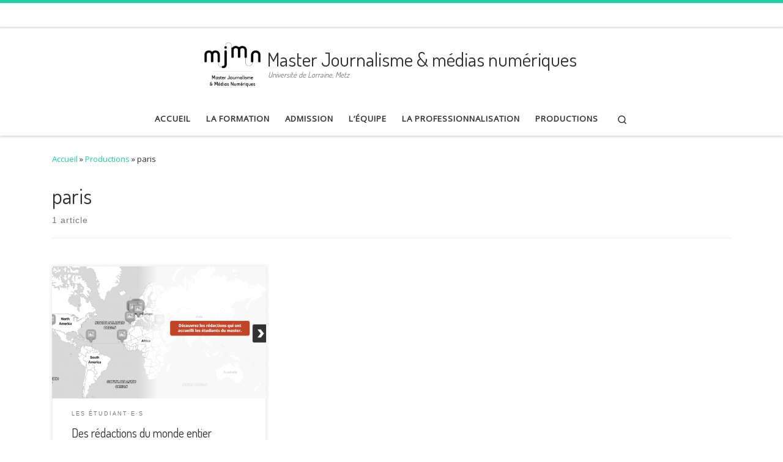

--- FILE ---
content_type: text/plain
request_url: https://www.google-analytics.com/j/collect?v=1&_v=j102&a=887180917&t=pageview&_s=1&dl=http%3A%2F%2Fwww.masterjournalismenumerique.fr%2Ftag%2Fparis%2F&ul=en-us%40posix&dt=paris%20Archives%20-%20Master%20Journalisme%20%26%20m%C3%A9dias%20num%C3%A9riques&sr=1280x720&vp=1280x720&_u=IEBAAEABAAAAACAAI~&jid=741994726&gjid=1166834618&cid=1841201367.1769054834&tid=UA-136505187-1&_gid=1674389514.1769054834&_r=1&_slc=1&z=2091114026
body_size: -455
content:
2,cG-TWDPDLN446